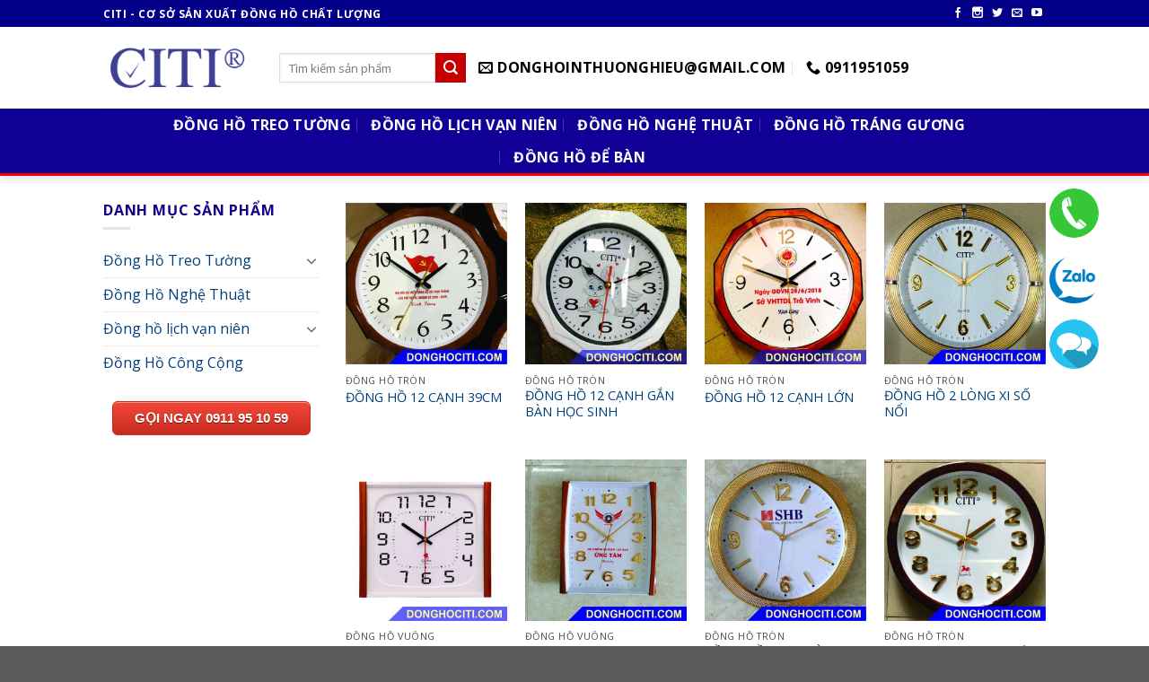

--- FILE ---
content_type: text/html; charset=UTF-8
request_url: https://donghociti.com/product-tag/dong-ho-treo-tuong-gia-re
body_size: 14853
content:
<!DOCTYPE html>
<!--[if IE 9 ]> <html lang="en-GB" prefix="og: http://ogp.me/ns#" class="ie9 loading-site no-js"> <![endif]-->
<!--[if IE 8 ]> <html lang="en-GB" prefix="og: http://ogp.me/ns#" class="ie8 loading-site no-js"> <![endif]-->
<!--[if (gte IE 9)|!(IE)]><!--><html lang="en-GB" prefix="og: http://ogp.me/ns#" class="loading-site no-js"> <!--<![endif]-->
<head>
	<!-- Google Tag Manager -->
<script>(function(w,d,s,l,i){w[l]=w[l]||[];w[l].push({'gtm.start':
new Date().getTime(),event:'gtm.js'});var f=d.getElementsByTagName(s)[0],
j=d.createElement(s),dl=l!='dataLayer'?'&l='+l:'';j.async=true;j.src=
'https://www.googletagmanager.com/gtm.js?id='+i+dl;f.parentNode.insertBefore(j,f);
})(window,document,'script','dataLayer','GTM-KTXV7MJ');</script>
<!-- End Google Tag Manager -->
	
	<meta charset="UTF-8" />
	<meta name="viewport" content="width=device-width, initial-scale=1.0, maximum-scale=1.0, user-scalable=no" />

	<link rel="profile" href="https://gmpg.org/xfn/11" />
	<link rel="pingback" href="https://donghociti.com/xmlrpc.php" />
	<link rel="shortcut icon" type="image/png" href="/wp-content/uploads/2019/08/favicon.ico"/>

	<script>(function(html){html.className = html.className.replace(/\bno-js\b/,'js')})(document.documentElement);</script>
<title>đồng hồ treo tường giá rẻ Archives &raquo; Đồng Hồ CITI</title>

<!-- This site is optimized with the Yoast SEO plugin v8.4 - https://yoast.com/wordpress/plugins/seo/ -->
<link rel="canonical" href="https://donghociti.com/product-tag/dong-ho-treo-tuong-gia-re" />
<link rel="next" href="https://donghociti.com/product-tag/dong-ho-treo-tuong-gia-re/page/2" />
<meta property="og:locale" content="en_GB" />
<meta property="og:type" content="object" />
<meta property="og:title" content="đồng hồ treo tường giá rẻ Archives &raquo; Đồng Hồ CITI" />
<meta property="og:url" content="https://donghociti.com/product-tag/dong-ho-treo-tuong-gia-re" />
<meta property="og:site_name" content="Đồng Hồ CITI" />
<meta name="twitter:card" content="summary_large_image" />
<meta name="twitter:title" content="đồng hồ treo tường giá rẻ Archives &raquo; Đồng Hồ CITI" />
<script type='application/ld+json'>{"@context":"https:\/\/schema.org","@type":"Organization","url":"https:\/\/donghociti.com\/","sameAs":["#"],"@id":"https:\/\/donghociti.com\/#organization","name":"\u0110\u1ed2NG H\u1ed2 TREO T\u01af\u1edcNG - \u0110\u1ed2NG H\u1ed2 CITI","logo":"https:\/\/donghociti.com\/wp-content\/uploads\/2019\/08\/dong-ho-treo-tuong-citi-kinh-thuy-da-quang.jpg"}</script>
<script type='application/ld+json'>{"@context":"https:\/\/schema.org","@type":"BreadcrumbList","itemListElement":[{"@type":"ListItem","position":1,"item":{"@id":"https:\/\/donghociti.com\/","name":"Home"}},{"@type":"ListItem","position":2,"item":{"@id":"https:\/\/donghociti.com\/product-tag\/dong-ho-treo-tuong-gia-re","name":"\u0111\u1ed3ng h\u1ed3 treo t\u01b0\u1eddng gi\u00e1 r\u1ebb"}}]}</script>
<!-- / Yoast SEO plugin. -->

<link rel='dns-prefetch' href='//s.w.org' />
<link rel="alternate" type="application/rss+xml" title="Đồng Hồ CITI &raquo; Feed" href="https://donghociti.com/feed" />
<link rel="alternate" type="application/rss+xml" title="Đồng Hồ CITI &raquo; Comments Feed" href="https://donghociti.com/comments/feed" />
<link rel="alternate" type="application/rss+xml" title="Đồng Hồ CITI &raquo; đồng hồ treo tường giá rẻ Tag Feed" href="https://donghociti.com/product-tag/dong-ho-treo-tuong-gia-re/feed" />
		<script type="text/javascript">
			window._wpemojiSettings = {"baseUrl":"https:\/\/s.w.org\/images\/core\/emoji\/11\/72x72\/","ext":".png","svgUrl":"https:\/\/s.w.org\/images\/core\/emoji\/11\/svg\/","svgExt":".svg","source":{"concatemoji":"https:\/\/donghociti.com\/wp-includes\/js\/wp-emoji-release.min.js?ver=4.9.26"}};
			!function(e,a,t){var n,r,o,i=a.createElement("canvas"),p=i.getContext&&i.getContext("2d");function s(e,t){var a=String.fromCharCode;p.clearRect(0,0,i.width,i.height),p.fillText(a.apply(this,e),0,0);e=i.toDataURL();return p.clearRect(0,0,i.width,i.height),p.fillText(a.apply(this,t),0,0),e===i.toDataURL()}function c(e){var t=a.createElement("script");t.src=e,t.defer=t.type="text/javascript",a.getElementsByTagName("head")[0].appendChild(t)}for(o=Array("flag","emoji"),t.supports={everything:!0,everythingExceptFlag:!0},r=0;r<o.length;r++)t.supports[o[r]]=function(e){if(!p||!p.fillText)return!1;switch(p.textBaseline="top",p.font="600 32px Arial",e){case"flag":return s([55356,56826,55356,56819],[55356,56826,8203,55356,56819])?!1:!s([55356,57332,56128,56423,56128,56418,56128,56421,56128,56430,56128,56423,56128,56447],[55356,57332,8203,56128,56423,8203,56128,56418,8203,56128,56421,8203,56128,56430,8203,56128,56423,8203,56128,56447]);case"emoji":return!s([55358,56760,9792,65039],[55358,56760,8203,9792,65039])}return!1}(o[r]),t.supports.everything=t.supports.everything&&t.supports[o[r]],"flag"!==o[r]&&(t.supports.everythingExceptFlag=t.supports.everythingExceptFlag&&t.supports[o[r]]);t.supports.everythingExceptFlag=t.supports.everythingExceptFlag&&!t.supports.flag,t.DOMReady=!1,t.readyCallback=function(){t.DOMReady=!0},t.supports.everything||(n=function(){t.readyCallback()},a.addEventListener?(a.addEventListener("DOMContentLoaded",n,!1),e.addEventListener("load",n,!1)):(e.attachEvent("onload",n),a.attachEvent("onreadystatechange",function(){"complete"===a.readyState&&t.readyCallback()})),(n=t.source||{}).concatemoji?c(n.concatemoji):n.wpemoji&&n.twemoji&&(c(n.twemoji),c(n.wpemoji)))}(window,document,window._wpemojiSettings);
		</script>
		<style type="text/css">
img.wp-smiley,
img.emoji {
	display: inline !important;
	border: none !important;
	box-shadow: none !important;
	height: 1em !important;
	width: 1em !important;
	margin: 0 .07em !important;
	vertical-align: -0.1em !important;
	background: none !important;
	padding: 0 !important;
}
</style>
<link rel='stylesheet' id='dashicons-css'  href='https://donghociti.com/wp-includes/css/dashicons.min.css?ver=4.9.26' type='text/css' media='all' />
<link rel='stylesheet' id='menu-icons-extra-css'  href='https://donghociti.com/wp-content/plugins/ot-flatsome-vertical-menu/libs/menu-icons/css/extra.min.css?ver=0.10.2' type='text/css' media='all' />
<link rel='stylesheet' id='ot-vertical-menu-css'  href='https://donghociti.com/wp-content/plugins/ot-flatsome-vertical-menu/assets/css/ot-vertical-menu.css?ver=1.1.0' type='text/css' media='all' />
<style id='woocommerce-inline-inline-css' type='text/css'>
.woocommerce form .form-row .required { visibility: visible; }
</style>
<link rel='stylesheet' id='flatsome-main-css'  href='https://donghociti.com/wp-content/themes/flatsome/assets/css/flatsome.css?ver=3.2.2' type='text/css' media='all' />
<link rel='stylesheet' id='flatsome-shop-css'  href='https://donghociti.com/wp-content/themes/flatsome/assets/css/flatsome-shop.css?ver=3.2.2' type='text/css' media='all' />
<link rel='stylesheet' id='flatsome-style-css'  href='https://donghociti.com/wp-content/themes/flatsome-child/style.css?ver=3.2.2' type='text/css' media='all' />
<script type='text/javascript' src='https://donghociti.com/wp-includes/js/jquery/jquery.js?ver=1.12.4'></script>
<script type='text/javascript' src='https://donghociti.com/wp-includes/js/jquery/jquery-migrate.min.js?ver=1.4.1'></script>
<link rel='https://api.w.org/' href='https://donghociti.com/wp-json/' />
<link rel="EditURI" type="application/rsd+xml" title="RSD" href="https://donghociti.com/xmlrpc.php?rsd" />
<link rel="wlwmanifest" type="application/wlwmanifest+xml" href="https://donghociti.com/wp-includes/wlwmanifest.xml" /> 
<meta name="generator" content="WordPress 4.9.26" />
<meta name="generator" content="WooCommerce 3.4.8" />
<style>.bg{opacity: 0; transition: opacity 1s; -webkit-transition: opacity 1s;} .bg-loaded{opacity: 1;}</style><!--[if IE]><link rel="stylesheet" type="text/css" href="https://donghociti.com/wp-content/themes/flatsome/assets/css/ie-fallback.css"><script src="//html5shim.googlecode.com/svn/trunk/html5.js"></script><script>var head = document.getElementsByTagName('head')[0],style = document.createElement('style');style.type = 'text/css';style.styleSheet.cssText = ':before,:after{content:none !important';head.appendChild(style);setTimeout(function(){head.removeChild(style);}, 0);</script><script src="https://donghociti.com/wp-content/themes/flatsome/assets/libs/ie-flexibility.js"></script><![endif]-->    <script type="text/javascript">
    WebFontConfig = {
      google: { families: [ "Open+Sans:regular,700","Open+Sans:regular,regular","Open+Sans:regular,700","Dancing+Script", ] }
    };
    (function() {
      var wf = document.createElement('script');
      wf.src = 'https://ajax.googleapis.com/ajax/libs/webfont/1/webfont.js';
      wf.type = 'text/javascript';
      wf.async = 'true';
      var s = document.getElementsByTagName('script')[0];
      s.parentNode.insertBefore(wf, s);
    })(); </script>
  	<noscript><style>.woocommerce-product-gallery{ opacity: 1 !important; }</style></noscript>
	<style id="custom-css" type="text/css">:root {--primary-color: #020089;}/* Site Width */.header-main{height: 91px}#logo img{max-height: 91px}#logo{width:166px;}.header-bottom{min-height: 43px}.header-top{min-height: 30px}.has-transparent + .page-title:first-of-type,.has-transparent + #main > .page-title,.has-transparent + #main > div > .page-title,.has-transparent + #main .page-header-wrapper:first-of-type .page-title{padding-top: 171px;}.header.show-on-scroll,.stuck .header-main{height:70px!important}.stuck #logo img{max-height: 70px!important}.header-bg-color, .header-wrapper {background-color: rgba(255,255,255,0.9)}.header-bottom {background-color: #110096}.stuck .header-main .nav > li > a{line-height: 50px }.header-bottom-nav > li > a{line-height: 16px }@media (max-width: 549px) {.header-main{height: 70px}#logo img{max-height: 70px}}/* Color */.accordion-title.active, .has-icon-bg .icon .icon-inner,.logo a, .primary.is-underline, .primary.is-link, .badge-outline .badge-inner, .nav-outline > li.active> a,.nav-outline >li.active > a, .cart-icon strong,[data-color='primary'], .is-outline.primary{color: #020089;}/* Color !important */[data-text-color="primary"]{color: #020089!important;}/* Background */.scroll-to-bullets a,.featured-title, .label-new.menu-item > a:after, .nav-pagination > li > .current,.nav-pagination > li > span:hover,.nav-pagination > li > a:hover,.has-hover:hover .badge-outline .badge-inner,button[type="submit"], .button.wc-forward:not(.checkout):not(.checkout-button), .button.submit-button, .button.primary:not(.is-outline),.featured-table .title,.is-outline:hover, .has-icon:hover .icon-label,.nav-dropdown-bold .nav-column li > a:hover, .nav-dropdown.nav-dropdown-bold > li > a:hover, .nav-dropdown-bold.dark .nav-column li > a:hover, .nav-dropdown.nav-dropdown-bold.dark > li > a:hover, .is-outline:hover, .tagcloud a:hover,.grid-tools a, input[type='submit']:not(.is-form), .box-badge:hover .box-text, input.button.alt,.nav-box > li > a:hover,.nav-box > li.active > a,.nav-pills > li.active > a ,.current-dropdown .cart-icon strong, .cart-icon:hover strong, .nav-line-bottom > li > a:before, .nav-line-grow > li > a:before, .nav-line > li > a:before,.banner, .header-top, .slider-nav-circle .flickity-prev-next-button:hover svg, .slider-nav-circle .flickity-prev-next-button:hover .arrow, .primary.is-outline:hover, .button.primary:not(.is-outline), input[type='submit'].primary, input[type='submit'].primary, input[type='reset'].button, input[type='button'].primary, .badge-inner{background-color: #020089;}/* Border */.nav-vertical.nav-tabs > li.active > a,.scroll-to-bullets a.active,.nav-pagination > li > .current,.nav-pagination > li > span:hover,.nav-pagination > li > a:hover,.has-hover:hover .badge-outline .badge-inner,.accordion-title.active,.featured-table,.is-outline:hover, .tagcloud a:hover,blockquote, .has-border, .cart-icon strong:after,.cart-icon strong,.blockUI:before, .processing:before,.loading-spin, .slider-nav-circle .flickity-prev-next-button:hover svg, .slider-nav-circle .flickity-prev-next-button:hover .arrow, .primary.is-outline:hover{border-color: #020089}.nav-tabs > li.active > a{border-top-color: #020089}/* Fill */.slider .flickity-prev-next-button:hover svg,.slider .flickity-prev-next-button:hover .arrow{fill: #020089;}/* Background Color */[data-icon-label]:after, .secondary.is-underline:hover,.secondary.is-outline:hover,.icon-label,.button.secondary:not(.is-outline),.button.alt:not(.is-outline), .badge-inner.on-sale, .button.checkout, .single_add_to_cart_button{ background-color:#C40000; }/* Color */.secondary.is-underline,.secondary.is-link, .secondary.is-outline,.stars a.active, .star-rating:before, .woocommerce-page .star-rating:before,.star-rating span:before, .color-secondary{color: #C40000}/* Color !important */[data-text-color="secondary"]{color: #C40000!important;}/* Border */.secondary.is-outline:hover{border-color:#C40000}.success.is-underline:hover,.success.is-outline:hover,.success{background-color: #59D600}.success-color, .success.is-link, .success.is-outline{color: #59D600;}.success-border{border-color: #59D600!important;}body{font-size: %;}@media screen and (max-width: 549px){body{font-size: %;}}body{font-family:"Open Sans", sans-serif}body{font-weight: 0}body{color: #000000}.nav > li > a {font-family:"Open Sans", sans-serif;}.nav > li > a {font-weight: 700;}h1,h2,h3,h4,h5,h6,.heading-font, .off-canvas-center .nav-sidebar.nav-vertical > li > a{font-family: "Open Sans", sans-serif;}h1,h2,h3,h4,h5,h6,.heading-font,.banner h1,.banner h2{font-weight: 700;}h1,h2,h3,h4,h5,h6,.heading-font{color: #0F0087;}.alt-font{font-family: "Dancing Script", sans-serif;}.header:not(.transparent) .header-bottom-nav.nav > li > a{color: #FFFFFF;}.header:not(.transparent) .header-bottom-nav.nav > li > a:hover,.header:not(.transparent) .header-bottom-nav.nav > li.active > a,.header:not(.transparent) .header-bottom-nav.nav > li.current > a,.header:not(.transparent) .header-bottom-nav.nav > li > a.active,.header:not(.transparent) .header-bottom-nav.nav > li > a.current{color: #DD3333;}.header-bottom-nav.nav-line-bottom > li > a:before,.header-bottom-nav.nav-line-grow > li > a:before,.header-bottom-nav.nav-line > li > a:before,.header-bottom-nav.nav-box > li > a:hover,.header-bottom-nav.nav-box > li.active > a,.header-bottom-nav.nav-pills > li > a:hover,.header-bottom-nav.nav-pills > li.active > a{color:#FFF!important;background-color: #DD3333;}a{color: #003F7A;}a:hover{color: #C42D2D;}.tagcloud a:hover{border-color: #C42D2D;background-color: #C42D2D;}@media screen and (min-width: 550px){.products .box-vertical .box-image{min-width: px!important;width: px!important;}}.cl-header h2 {color: #fff;font-size: 20px;font-weight: bold;margin-top: 0;padding: 15px 0;text-align: center;position: relative;font-family: 'Open Sans', sans-serif;background-color: #ea0d14;box-shadow: 1px 3px 5px 0 rgba(0, 0, 0, 0.42);width: 100%;margin: -2px 0 0 -8px;}.rw-dong-ho {width: 100%;margin-bottom: 10px;position: relative;border-top: 2px solid #ea0d14;padding: 0;}#mega-menu-wrap {background-color: #ea0d14 !important;}#mega-menu-title, #mega_menu > li > a {text-transform: uppercase;font-weight: bold;}.nav>li>a {color: #000;font-size: 1em;}.nav>li>a:hover, .nav>li.active>a, .nav>li.current>a, .nav>li>a.active, .nav>li>a.current, .nav-dropdown li.active>a, .nav-column li.active>a, .nav-dropdown>li>a:hover, .nav-column li>a:hover{color: #ea0d14;}.myButton {-moz-box-shadow: inset 0 1px 0 0 #f5978e;-webkit-box-shadow: inset 0 1px 0 0 #f5978e;box-shadow: inset 0 1px 0 0 #f5978e;background: -webkit-gradient(linear,left top,left bottom,color-stop(0.05,#f24537),color-stop(1,#c62d1f));background: -moz-linear-gradient(top,#f24537 5%,#c62d1f 100%);background: -webkit-linear-gradient(top,#f24537 5%,#c62d1f 100%);background: -o-linear-gradient(top,#f24537 5%,#c62d1f 100%);background: -ms-linear-gradient(top,#f24537 5%,#c62d1f 100%);background: linear-gradient(to bottom,#f24537 5%,#c62d1f 100%);filter: progid:DXImageTransform.Microsoft.gradient(startColorstr='#f24537',endColorstr='#c62d1f',GradientType=0);background-color: #f24537;-moz-border-radius: 6px;-webkit-border-radius: 6px;border-radius: 6px;border: 1px solid #d02718;display: inline-block;cursor: pointer;color: #fff;font-family: Arial;font-size: 15px;font-weight: 700;padding: 6px 24px;text-decoration: none;text-shadow: 0 1px 0 #810e05;}.float-contact {position: fixed;bottom: 40%;right: 2%;z-index: 99999}.chat-zalo {border-radius: 99px;width: 85px;height: 70px;display: block;margin-bottom: 0;background: none !important}.chat-face {border-radius: 99px;width: 85px;height: 70px;display: block;margin-bottom: 6px;background: none !important}.float-contact .hotline {border-radius: 99px;width: 85px;height: 70px;display: block;margin-bottom: 6px;background: none !important}.chat-zalo img,.chat-face img,.hotline img,.chat-googlemap img {border-radius: 99px;background-color: #fff;width: 55px}@media (max-width:549px) {.float-contact {display: none}}#gap-154056656 {padding-top: 5px}@media (min-width:550px) {#gap-154056656 {padding-top: 30px}}#section_638628544 {padding-top: 0;padding-bottom: 0;padding-left: 0;padding-right: 0;}.info-section {z-index: 9999;position: fixed;bottom: 0;background-color: #fff;}@media (min-width:550px) {#section_638628544 {padding-top: 30px;padding-bottom: 30px}}.label-new.menu-item > a:after{content:"New";}.label-hot.menu-item > a:after{content:"Hot";}.label-sale.menu-item > a:after{content:"Sale";}.label-popular.menu-item > a:after{content:"Popular";}</style>		<style type="text/css" id="wp-custom-css">
			#mega-menu-wrap {
	background: red;
}
.header-bottom {
    border-bottom: 3px red solid;
}
.khuyen-mai {
    border: 1px solid #bfbfbf;
    padding: 8px;
    font-size: 14px;
    border-radius: 8px;
    margin-bottom: 15px;
    line-height: 18px;
}
.chat_zalo {
    position: fixed;
    z-index: 55;
    right: 20px;
    bottom: 66px;
    width: 140px;
    box-shadow: 0 0 2px 0px #333;
    border-radius: 5px;
    padding: 5px;
    background-color: #328ff7;
}
.chat_zalo a {
    display: flex;
    justify-content: center;
    align-items: center;
}
.chat_zalo img {
    width: 34px;
    float: left;
}
.chat_zalo span {
    display: inline-block;
    float: left;
    line-height: 16px;
    font-size: 16px;
    padding: 1px 10px;
    color: #fff;
    font-weight: 400;
}		</style>
	
	<!-- Global site tag (gtag.js) - Google Analytics -->
<script async src="https://www.googletagmanager.com/gtag/js?id=UA-78814553-1"></script>
<script>
  window.dataLayer = window.dataLayer || [];
  function gtag(){dataLayer.push(arguments);}
  gtag('js', new Date());

  gtag('config', 'UA-78814553-1');
</script>

	
<!-- Facebook Pixel Code -->
<script>
  !function(f,b,e,v,n,t,s)
  {if(f.fbq)return;n=f.fbq=function(){n.callMethod?
  n.callMethod.apply(n,arguments):n.queue.push(arguments)};
  if(!f._fbq)f._fbq=n;n.push=n;n.loaded=!0;n.version='2.0';
  n.queue=[];t=b.createElement(e);t.async=!0;
  t.src=v;s=b.getElementsByTagName(e)[0];
  s.parentNode.insertBefore(t,s)}(window, document,'script',
  'https://connect.facebook.net/en_US/fbevents.js');
  fbq('init', '327770787566489');
  fbq('track', 'PageView');
</script>
<noscript><img height="1" width="1" style="display:none"
  src="https://www.facebook.com/tr?id=327770787566489&ev=PageView&noscript=1"
/></noscript>
<!-- End Facebook Pixel Code -->
	
<script async src="https://pagead2.googlesyndication.com/pagead/js/adsbygoogle.js?client=ca-pub-9593899850007923"
     crossorigin="anonymous"></script>
	
</head>

<body class="archive tax-product_tag term-dong-ho-treo-tuong-gia-re term-26 woocommerce woocommerce-page woocommerce-no-js header-shadow lightbox nav-dropdown-has-arrow">

	<!-- Google Tag Manager (noscript) -->
<noscript><iframe src="https://www.googletagmanager.com/ns.html?id=GTM-KTXV7MJ"
height="0" width="0" style="display:none;visibility:hidden"></iframe></noscript>
<!-- End Google Tag Manager (noscript) -->
	
<a class="skip-link screen-reader-text" href="#main">Skip to content</a>

<div id="wrapper">


<header id="header" class="header has-sticky sticky-jump">
   <div class="header-wrapper">
	<div id="top-bar" class="header-top nav-dark hide-for-medium">
    <div class="flex-row container">
      <div class="flex-col hide-for-medium flex-left">
          <ul class="nav nav-left medium-nav-center nav-small  nav-divided">
              <li class="html custom html_topbar_left"><strong class="uppercase">CITI - CƠ SỞ SẢN XUẤT ĐỒNG HỒ CHẤT LƯỢNG</strong></li>          </ul>
      </div><!-- flex-col left -->

      <div class="flex-col hide-for-medium flex-center">
          <ul class="nav nav-center nav-small  nav-divided">
                        </ul>
      </div><!-- center -->

      <div class="flex-col hide-for-medium flex-right">
         <ul class="nav top-bar-nav nav-right nav-small  nav-divided">
              <li class="html header-social-icons ml-0">
	    <div class="social-icons follow-icons " >
    	    	    	<a href="#" target="_blank" data-label="Facebook"  rel="nofollow" class="icon plain facebook tooltip" title="Follow on Facebook"><i class="icon-facebook" ></i>    	</a>
						    <a href="#" target="_blank" rel="nofollow" data-label="Instagram" class="icon plain  instagram tooltip" title="Follow on Instagram"><i class="icon-instagram" ></i>		   </a>
							       <a href="#" target="_blank"  data-label="Twitter"  rel="nofollow" class="icon plain  twitter tooltip" title="Follow on Twitter"><i class="icon-twitter" ></i>	       </a>
						     <a href="mailto:donghointhuonghieu@gmail.com" target="_blank"  data-label="E-mail"  rel="nofollow" class="icon plain  email tooltip" title="Send us an email"><i class="icon-envelop" ></i>			</a>
														       <a href="#" target="_blank" rel="nofollow" data-label="YouTube" class="icon plain  youtube tooltip" title="Follow on YouTube"><i class="icon-youtube" ></i>		       </a>
								     </div>

	</li>          </ul>
      </div><!-- .flex-col right -->

      
    </div><!-- .flex-row -->
</div><!-- #header-top -->
<div id="masthead" class="header-main hide-for-sticky">
      <div class="header-inner flex-row container logo-left medium-logo-center" role="navigation">

          <!-- Logo -->
          <div id="logo" class="flex-col logo">
            <!-- Header logo -->
<a href="https://donghociti.com/" title="Đồng Hồ CITI - Your time is limited" rel="home">
    <img width="166" height="91" src="https://donghociti.com/wp-content/uploads/2019/08/LOGO-CITI.png" class="header_logo header-logo" alt="Đồng Hồ CITI"/><img  width="166" height="91" src="https://donghociti.com/wp-content/uploads/2019/08/LOGO-CITI.png" class="header-logo-dark" alt="Đồng Hồ CITI"/></a>
          </div>

          <!-- Mobile Left Elements -->
          <div class="flex-col show-for-medium flex-left">
            <ul class="mobile-nav nav nav-left ">
                          </ul>
          </div>

          <!-- Left Elements -->
          <div class="flex-col hide-for-medium flex-left
            flex-grow">
            <ul class="header-nav header-nav-main nav nav-left  nav-uppercase" >
              <li class="header-search-form search-form html relative has-icon">
	<div class="header-search-form-wrapper">
		<div class="searchform-wrapper ux-search-box relative form- is-normal"><form method="get" class="searchform" action="https://donghociti.com/" role="search">
		<div class="flex-row relative">
									<div class="flex-col flex-grow">
			  <input type="search" class="search-field mb-0" name="s" value="" placeholder="Tìm kiếm sản phẩm" />
		    <input type="hidden" name="post_type" value="product" />
        			</div><!-- .flex-col -->
			<div class="flex-col">
				<button type="submit" class="ux-search-submit submit-button secondary button icon mb-0">
					<i class="icon-search" ></i>				</button>
			</div><!-- .flex-col -->
		</div><!-- .flex-row -->
	 <div class="live-search-results text-left z-top"></div>
</form>
</div>	</div>
</li><li class="header-contact-wrapper">
		<ul id="header-contact" class="nav nav-divided nav-uppercase header-contact">
		
						<li class="">
			  <a href="mailto:donghointhuonghieu@gmail.com" class="tooltip" title="donghointhuonghieu@gmail.com">
				  <i class="icon-envelop" style="font-size:16px;"></i>			       <span>
			       	donghointhuonghieu@gmail.com			       </span>
			  </a>
			</li class="icon">
					
			
						<li class="">
			  <a href="tel:0911951059" class="tooltip" title="0911951059">
			     <i class="icon-phone" style="font-size:16px;"></i>			      <span>0911951059</span>
			  </a>
			</li>
				</ul>
</li>            </ul>
          </div>

          <!-- Right Elements -->
          <div class="flex-col hide-for-medium flex-right">
            <ul class="header-nav header-nav-main nav nav-right  nav-uppercase">
                          </ul>
          </div>

          <!-- Mobile Right Elements -->
          <div class="flex-col show-for-medium flex-right">
            <ul class="mobile-nav nav nav-right ">
              <li class="nav-icon has-icon">
  		<a href="#" data-open="#main-menu" data-pos="left" data-bg="main-menu-overlay" data-color="" class="is-small" aria-controls="main-menu" aria-expanded="false">
		
		  <i class="icon-menu" ></i>
		  		</a>
	</li>            </ul>
          </div>

      </div><!-- .header-inner -->
     
            <!-- Header divider -->
      <div class="container"><div class="top-divider full-width"></div></div>
      </div><!-- .header-main --><div id="wide-nav" class="header-bottom wide-nav hide-for-sticky nav-dark flex-has-center hide-for-medium">
    <div class="flex-row container">

            
                        <div class="flex-col hide-for-medium flex-center">
                <ul class="nav header-nav header-bottom-nav nav-center  nav-divided nav-uppercase">
                    <li id="menu-item-277" class="menu-item menu-item-type-taxonomy menu-item-object-product_cat  menu-item-277"><a href="https://donghociti.com/dong-ho/dong-ho-treo-tuong" class="nav-top-link">Đồng Hồ Treo Tường</a></li>
<li id="menu-item-278" class="menu-item menu-item-type-taxonomy menu-item-object-product_cat  menu-item-278"><a href="https://donghociti.com/dong-ho/dong-ho-lich-van-nien" class="nav-top-link">Đồng Hồ Lịch Vạn Niên</a></li>
<li id="menu-item-543" class="menu-item menu-item-type-taxonomy menu-item-object-product_cat  menu-item-543"><a href="https://donghociti.com/dong-ho/dong-ho-treo-tuong-nghe-thuat" class="nav-top-link">Đồng Hồ Nghệ Thuật</a></li>
<li id="menu-item-805" class="menu-item menu-item-type-post_type menu-item-object-post  menu-item-805"><a href="https://donghociti.com/dong-ho-trang-guong-treo-tuong.html" class="nav-top-link">Đồng Hồ Tráng Gương</a></li>
<li id="menu-item-814" class="menu-item menu-item-type-custom menu-item-object-custom  menu-item-814"><a href="/tag/dong-ho-de-ban" class="nav-top-link">Đồng Hồ Để Bàn</a></li>
                </ul>
            </div><!-- flex-col -->
            
            
                        
    </div><!-- .flex-row -->
</div><!-- .header-bottom -->

<div class="header-bg-container fill"><div class="header-bg-image fill"></div><div class="header-bg-color fill"></div></div><!-- .header-bg-container -->   </div><!-- header-wrapper-->
</header>


<main id="main" class=""><div class="row category-page-row">

		<div class="col large-3 hide-for-medium ">
			<div id="shop-sidebar" class="sidebar-inner col-inner">
				<aside id="woocommerce_product_categories-2" class="widget woocommerce widget_product_categories"><h3 class="widget-title shop-sidebar">DANH MỤC SẢN PHẨM</h3><div class="is-divider small"></div><ul class="product-categories"><li class="cat-item cat-item-34 cat-parent"><a href="https://donghociti.com/dong-ho/dong-ho-treo-tuong">Đồng Hồ Treo Tường</a><ul class='children'>
<li class="cat-item cat-item-16"><a href="https://donghociti.com/dong-ho/dong-ho-treo-tuong/dong-ho-tron">Đồng Hồ Tròn</a></li>
<li class="cat-item cat-item-17"><a href="https://donghociti.com/dong-ho/dong-ho-treo-tuong/dong-ho-vuong">Đồng hồ vuông</a></li>
<li class="cat-item cat-item-19"><a href="https://donghociti.com/dong-ho/dong-ho-treo-tuong/dong-ho-qua-lac">Đồng hồ quả lắc</a></li>
<li class="cat-item cat-item-21"><a href="https://donghociti.com/dong-ho/dong-ho-treo-tuong/dong-ho-treo-tuong-go">Đồng hồ treo tường gỗ</a></li>
</ul>
</li>
<li class="cat-item cat-item-38"><a href="https://donghociti.com/dong-ho/dong-ho-treo-tuong-nghe-thuat">Đồng Hồ Nghệ Thuật</a></li>
<li class="cat-item cat-item-20 cat-parent"><a href="https://donghociti.com/dong-ho/dong-ho-lich-van-nien">Đồng hồ lịch vạn niên</a><ul class='children'>
<li class="cat-item cat-item-48"><a href="https://donghociti.com/dong-ho/dong-ho-lich-van-nien/lich-van-nien-kt-40x30cm">Lịch Vạn Niên KT 40x30cm</a></li>
<li class="cat-item cat-item-47"><a href="https://donghociti.com/dong-ho/dong-ho-lich-van-nien/lich-van-nien-kt-55x35cm">Lịch Vạn Niên KT 55x35cm</a></li>
<li class="cat-item cat-item-46"><a href="https://donghociti.com/dong-ho/dong-ho-lich-van-nien/lich-van-nien-kt-68x45cm">Lịch Vạn Niên KT 68x45cm</a></li>
<li class="cat-item cat-item-45"><a href="https://donghociti.com/dong-ho/dong-ho-lich-van-nien/lich-van-nien-kt-86x45cm">Lịch Vạn Niên KT 86x45cm</a></li>
<li class="cat-item cat-item-44"><a href="https://donghociti.com/dong-ho/dong-ho-lich-van-nien/lich-van-nien-kt-98x58cm">Lịch Vạn Niên KT 98x58cm</a></li>
</ul>
</li>
<li class="cat-item cat-item-35"><a href="https://donghociti.com/dong-ho/dong-ho-cong-cong">Đồng Hồ Công Cộng</a></li>
</ul></aside><aside id="custom_html-2" class="widget_text widget widget_custom_html"><div class="textwidget custom-html-widget"><p style="text-align: center;"><a class="myButton" title="GỌI NGAY 0911 95 10 59" href="tel:0911951059">GỌI NGAY 0911 95 10 59</a></p></div></aside>			</div><!-- .sidebar-inner -->
		</div><!-- #shop-sidebar -->

		<div class="col large-9">
		<div class="shop-container">
		
		
			
			<div class="products row row-small large-columns-4 medium-columns-3 small-columns-2">
				
				
					
<div class="product-small col has-hover post-725 product type-product status-publish has-post-thumbnail product_cat-dong-ho-tron product_tag-dong-ho-treo-tuong product_tag-dong-ho-treo-tuong-gia-re product_tag-dong-ho-treo-tuong-kinh-thuy product_tag-dong-ho-treo-tuong-quang-cao product_tag-dong-ho-treo-tuong-xi-ma product_tag-dong-ho-tron first instock featured shipping-taxable product-type-simple">
	<div class="col-inner">	
	
<div class="badge-container absolute left top z-1">
</div>	<div class="product-small box ">
		<div class="box-image">
			<div class="image-fade_in_back">
				<a href="https://donghociti.com/shop/dong-ho-12-canh-39cm">
					<img width="300" height="300" src="https://donghociti.com/wp-content/uploads/2020/07/dong-ho-12-canh-38cm-300x300.jpg" class="attachment-woocommerce_thumbnail size-woocommerce_thumbnail wp-post-image" alt="" srcset="https://donghociti.com/wp-content/uploads/2020/07/dong-ho-12-canh-38cm-300x300.jpg 300w, https://donghociti.com/wp-content/uploads/2020/07/dong-ho-12-canh-38cm-150x150.jpg 150w, https://donghociti.com/wp-content/uploads/2020/07/dong-ho-12-canh-38cm-768x768.jpg 768w, https://donghociti.com/wp-content/uploads/2020/07/dong-ho-12-canh-38cm-600x600.jpg 600w, https://donghociti.com/wp-content/uploads/2020/07/dong-ho-12-canh-38cm-100x100.jpg 100w, https://donghociti.com/wp-content/uploads/2020/07/dong-ho-12-canh-38cm.jpg 962w" sizes="(max-width: 300px) 100vw, 300px" />				</a>
			</div>
			<div class="image-tools is-small top right show-on-hover">
							</div>
			<div class="image-tools is-small hide-for-small bottom left show-on-hover">
							</div>
			<div class="image-tools grid-tools text-center hide-for-small bottom hover-slide-in show-on-hover">
				  <a class="quick-view" data-prod="725" href="#quick-view">Quick View</a>			</div>
					</div><!-- box-image -->

		<div class="box-text box-text-products">
			<div class="title-wrapper">  <p class="category uppercase is-smaller no-text-overflow product-cat op-7">
        Đồng Hồ Tròn   </p> <p class="name product-title"><a href="https://donghociti.com/shop/dong-ho-12-canh-39cm">ĐỒNG HỒ 12  CẠNH 39CM</a></p></div><div class="price-wrapper">
</div>		</div><!-- box-text -->
	</div><!-- box -->
		</div><!-- .col-inner -->
</div><!-- col -->
				
					
<div class="product-small col has-hover post-90 product type-product status-publish has-post-thumbnail product_cat-dong-ho-tron product_tag-dong-ho-treo-tuong product_tag-dong-ho-treo-tuong-gia-re product_tag-dong-ho-treo-tuong-quang-cao product_tag-dong-ho-tron  instock featured shipping-taxable product-type-simple">
	<div class="col-inner">	
	
<div class="badge-container absolute left top z-1">
</div>	<div class="product-small box ">
		<div class="box-image">
			<div class="image-fade_in_back">
				<a href="https://donghociti.com/shop/dong-ho-12-canh-gan-ban-hoc-sinh-copy">
					<img width="300" height="300" src="https://donghociti.com/wp-content/uploads/2018/10/dong-ho-treo-tuong-tron-21-300x300.jpg" class="attachment-woocommerce_thumbnail size-woocommerce_thumbnail wp-post-image" alt="" srcset="https://donghociti.com/wp-content/uploads/2018/10/dong-ho-treo-tuong-tron-21-300x300.jpg 300w, https://donghociti.com/wp-content/uploads/2018/10/dong-ho-treo-tuong-tron-21-150x150.jpg 150w, https://donghociti.com/wp-content/uploads/2018/10/dong-ho-treo-tuong-tron-21-768x768.jpg 768w, https://donghociti.com/wp-content/uploads/2018/10/dong-ho-treo-tuong-tron-21-600x600.jpg 600w, https://donghociti.com/wp-content/uploads/2018/10/dong-ho-treo-tuong-tron-21-100x100.jpg 100w, https://donghociti.com/wp-content/uploads/2018/10/dong-ho-treo-tuong-tron-21.jpg 960w" sizes="(max-width: 300px) 100vw, 300px" /><img width="300" height="300" src="https://donghociti.com/wp-content/uploads/2018/10/dong-ho-gan-ban-hoc-300x300.jpg" class="show-on-hover absolute fill hide-for-small back-image" alt="" srcset="https://donghociti.com/wp-content/uploads/2018/10/dong-ho-gan-ban-hoc-300x300.jpg 300w, https://donghociti.com/wp-content/uploads/2018/10/dong-ho-gan-ban-hoc-150x150.jpg 150w, https://donghociti.com/wp-content/uploads/2018/10/dong-ho-gan-ban-hoc-768x768.jpg 768w, https://donghociti.com/wp-content/uploads/2018/10/dong-ho-gan-ban-hoc-600x600.jpg 600w, https://donghociti.com/wp-content/uploads/2018/10/dong-ho-gan-ban-hoc-100x100.jpg 100w, https://donghociti.com/wp-content/uploads/2018/10/dong-ho-gan-ban-hoc.jpg 960w" sizes="(max-width: 300px) 100vw, 300px" />				</a>
			</div>
			<div class="image-tools is-small top right show-on-hover">
							</div>
			<div class="image-tools is-small hide-for-small bottom left show-on-hover">
							</div>
			<div class="image-tools grid-tools text-center hide-for-small bottom hover-slide-in show-on-hover">
				  <a class="quick-view" data-prod="90" href="#quick-view">Quick View</a>			</div>
					</div><!-- box-image -->

		<div class="box-text box-text-products">
			<div class="title-wrapper">  <p class="category uppercase is-smaller no-text-overflow product-cat op-7">
        Đồng Hồ Tròn   </p> <p class="name product-title"><a href="https://donghociti.com/shop/dong-ho-12-canh-gan-ban-hoc-sinh-copy">ĐỒNG HỒ 12 CẠNH GẮN BÀN HỌC SINH</a></p></div><div class="price-wrapper">
</div>		</div><!-- box-text -->
	</div><!-- box -->
		</div><!-- .col-inner -->
</div><!-- col -->
				
					
<div class="product-small col has-hover post-92 product type-product status-publish has-post-thumbnail product_cat-dong-ho-tron product_tag-dong-ho-treo-tuong product_tag-dong-ho-treo-tuong-gia-re product_tag-dong-ho-treo-tuong-quang-cao product_tag-dong-ho-tron  instock featured shipping-taxable product-type-simple">
	<div class="col-inner">	
	
<div class="badge-container absolute left top z-1">
</div>	<div class="product-small box ">
		<div class="box-image">
			<div class="image-fade_in_back">
				<a href="https://donghociti.com/shop/dong-ho-treo-tuong-12-canh">
					<img width="300" height="300" src="https://donghociti.com/wp-content/uploads/2018/10/dong-ho-treo-tuong-tron-17-300x300.jpg" class="attachment-woocommerce_thumbnail size-woocommerce_thumbnail wp-post-image" alt="" srcset="https://donghociti.com/wp-content/uploads/2018/10/dong-ho-treo-tuong-tron-17-300x300.jpg 300w, https://donghociti.com/wp-content/uploads/2018/10/dong-ho-treo-tuong-tron-17-150x150.jpg 150w, https://donghociti.com/wp-content/uploads/2018/10/dong-ho-treo-tuong-tron-17-768x768.jpg 768w, https://donghociti.com/wp-content/uploads/2018/10/dong-ho-treo-tuong-tron-17-600x600.jpg 600w, https://donghociti.com/wp-content/uploads/2018/10/dong-ho-treo-tuong-tron-17-100x100.jpg 100w, https://donghociti.com/wp-content/uploads/2018/10/dong-ho-treo-tuong-tron-17.jpg 960w" sizes="(max-width: 300px) 100vw, 300px" />				</a>
			</div>
			<div class="image-tools is-small top right show-on-hover">
							</div>
			<div class="image-tools is-small hide-for-small bottom left show-on-hover">
							</div>
			<div class="image-tools grid-tools text-center hide-for-small bottom hover-slide-in show-on-hover">
				  <a class="quick-view" data-prod="92" href="#quick-view">Quick View</a>			</div>
					</div><!-- box-image -->

		<div class="box-text box-text-products">
			<div class="title-wrapper">  <p class="category uppercase is-smaller no-text-overflow product-cat op-7">
        Đồng Hồ Tròn   </p> <p class="name product-title"><a href="https://donghociti.com/shop/dong-ho-treo-tuong-12-canh">ĐỒNG HỒ 12 CẠNH LỚN</a></p></div><div class="price-wrapper">
</div>		</div><!-- box-text -->
	</div><!-- box -->
		</div><!-- .col-inner -->
</div><!-- col -->
				
					
<div class="product-small col has-hover post-707 product type-product status-publish has-post-thumbnail product_cat-dong-ho-tron product_tag-dong-ho-treo-tuong product_tag-dong-ho-treo-tuong-gia-re product_tag-dong-ho-treo-tuong-quang-cao product_tag-dong-ho-treo-tuong-xi-ma product_tag-dong-ho-tron last instock featured shipping-taxable product-type-simple">
	<div class="col-inner">	
	
<div class="badge-container absolute left top z-1">
</div>	<div class="product-small box ">
		<div class="box-image">
			<div class="image-fade_in_back">
				<a href="https://donghociti.com/shop/dong-ho-tron-2-long-xi-so-noi">
					<img width="300" height="300" src="https://donghociti.com/wp-content/uploads/2020/07/dong-ho-treo-tuong-tron-cao-cap-so-noi-300x300.jpg" class="attachment-woocommerce_thumbnail size-woocommerce_thumbnail wp-post-image" alt="" srcset="https://donghociti.com/wp-content/uploads/2020/07/dong-ho-treo-tuong-tron-cao-cap-so-noi-300x300.jpg 300w, https://donghociti.com/wp-content/uploads/2020/07/dong-ho-treo-tuong-tron-cao-cap-so-noi-150x150.jpg 150w, https://donghociti.com/wp-content/uploads/2020/07/dong-ho-treo-tuong-tron-cao-cap-so-noi-768x768.jpg 768w, https://donghociti.com/wp-content/uploads/2020/07/dong-ho-treo-tuong-tron-cao-cap-so-noi-600x600.jpg 600w, https://donghociti.com/wp-content/uploads/2020/07/dong-ho-treo-tuong-tron-cao-cap-so-noi-100x100.jpg 100w, https://donghociti.com/wp-content/uploads/2020/07/dong-ho-treo-tuong-tron-cao-cap-so-noi.jpg 962w" sizes="(max-width: 300px) 100vw, 300px" />				</a>
			</div>
			<div class="image-tools is-small top right show-on-hover">
							</div>
			<div class="image-tools is-small hide-for-small bottom left show-on-hover">
							</div>
			<div class="image-tools grid-tools text-center hide-for-small bottom hover-slide-in show-on-hover">
				  <a class="quick-view" data-prod="707" href="#quick-view">Quick View</a>			</div>
					</div><!-- box-image -->

		<div class="box-text box-text-products">
			<div class="title-wrapper">  <p class="category uppercase is-smaller no-text-overflow product-cat op-7">
        Đồng Hồ Tròn   </p> <p class="name product-title"><a href="https://donghociti.com/shop/dong-ho-tron-2-long-xi-so-noi">ĐỒNG HỒ 2 LÒNG XI SỐ NỔI</a></p></div><div class="price-wrapper">
</div>		</div><!-- box-text -->
	</div><!-- box -->
		</div><!-- .col-inner -->
</div><!-- col -->
				
					
<div class="product-small col has-hover post-257 product type-product status-publish has-post-thumbnail product_cat-dong-ho-vuong product_tag-dong-ho-treo-tuong product_tag-dong-ho-treo-tuong-gia-re product_tag-dong-ho-treo-tuong-quang-cao product_tag-dong-ho-vuong first instock featured shipping-taxable product-type-simple">
	<div class="col-inner">	
	
<div class="badge-container absolute left top z-1">
</div>	<div class="product-small box ">
		<div class="box-image">
			<div class="image-fade_in_back">
				<a href="https://donghociti.com/shop/dong-ho-vuong-2-thanh-son">
					<img width="300" height="300" src="https://donghociti.com/wp-content/uploads/2018/12/ST93-600x600-300x300.jpg" class="attachment-woocommerce_thumbnail size-woocommerce_thumbnail wp-post-image" alt="" srcset="https://donghociti.com/wp-content/uploads/2018/12/ST93-600x600-300x300.jpg 300w, https://donghociti.com/wp-content/uploads/2018/12/ST93-600x600-150x150.jpg 150w, https://donghociti.com/wp-content/uploads/2018/12/ST93-600x600-768x768.jpg 768w, https://donghociti.com/wp-content/uploads/2018/12/ST93-600x600-600x600.jpg 600w, https://donghociti.com/wp-content/uploads/2018/12/ST93-600x600-100x100.jpg 100w, https://donghociti.com/wp-content/uploads/2018/12/ST93-600x600.jpg 960w" sizes="(max-width: 300px) 100vw, 300px" /><img width="300" height="300" src="https://donghociti.com/wp-content/uploads/2018/12/ST94-600x600-300x300.jpg" class="show-on-hover absolute fill hide-for-small back-image" alt="đồng hồ vuông đen số nổi" srcset="https://donghociti.com/wp-content/uploads/2018/12/ST94-600x600-300x300.jpg 300w, https://donghociti.com/wp-content/uploads/2018/12/ST94-600x600-150x150.jpg 150w, https://donghociti.com/wp-content/uploads/2018/12/ST94-600x600.jpg 600w, https://donghociti.com/wp-content/uploads/2018/12/ST94-600x600-100x100.jpg 100w" sizes="(max-width: 300px) 100vw, 300px" />				</a>
			</div>
			<div class="image-tools is-small top right show-on-hover">
							</div>
			<div class="image-tools is-small hide-for-small bottom left show-on-hover">
							</div>
			<div class="image-tools grid-tools text-center hide-for-small bottom hover-slide-in show-on-hover">
				  <a class="quick-view" data-prod="257" href="#quick-view">Quick View</a>			</div>
					</div><!-- box-image -->

		<div class="box-text box-text-products">
			<div class="title-wrapper">  <p class="category uppercase is-smaller no-text-overflow product-cat op-7">
        Đồng hồ vuông   </p> <p class="name product-title"><a href="https://donghociti.com/shop/dong-ho-vuong-2-thanh-son">ĐỒNG HỒ 2 THANH SƠN</a></p></div><div class="price-wrapper">
</div>		</div><!-- box-text -->
	</div><!-- box -->
		</div><!-- .col-inner -->
</div><!-- col -->
				
					
<div class="product-small col has-hover post-723 product type-product status-publish has-post-thumbnail product_cat-dong-ho-vuong product_tag-dong-ho-treo-tuong product_tag-dong-ho-treo-tuong-gia-re product_tag-dong-ho-treo-tuong-kinh-thuy product_tag-dong-ho-treo-tuong-quang-cao product_tag-dong-ho-treo-tuong-xi-ma product_tag-dong-ho-vuong  instock featured shipping-taxable product-type-simple">
	<div class="col-inner">	
	
<div class="badge-container absolute left top z-1">
</div>	<div class="product-small box ">
		<div class="box-image">
			<div class="image-fade_in_back">
				<a href="https://donghociti.com/shop/dong-ho-28cm-35cm">
					<img width="300" height="300" src="https://donghociti.com/wp-content/uploads/2020/07/dong-ho-28x35-300x300.jpg" class="attachment-woocommerce_thumbnail size-woocommerce_thumbnail wp-post-image" alt="" srcset="https://donghociti.com/wp-content/uploads/2020/07/dong-ho-28x35-300x300.jpg 300w, https://donghociti.com/wp-content/uploads/2020/07/dong-ho-28x35-150x150.jpg 150w, https://donghociti.com/wp-content/uploads/2020/07/dong-ho-28x35-768x768.jpg 768w, https://donghociti.com/wp-content/uploads/2020/07/dong-ho-28x35-600x600.jpg 600w, https://donghociti.com/wp-content/uploads/2020/07/dong-ho-28x35-100x100.jpg 100w, https://donghociti.com/wp-content/uploads/2020/07/dong-ho-28x35.jpg 960w" sizes="(max-width: 300px) 100vw, 300px" />				</a>
			</div>
			<div class="image-tools is-small top right show-on-hover">
							</div>
			<div class="image-tools is-small hide-for-small bottom left show-on-hover">
							</div>
			<div class="image-tools grid-tools text-center hide-for-small bottom hover-slide-in show-on-hover">
				  <a class="quick-view" data-prod="723" href="#quick-view">Quick View</a>			</div>
					</div><!-- box-image -->

		<div class="box-text box-text-products">
			<div class="title-wrapper">  <p class="category uppercase is-smaller no-text-overflow product-cat op-7">
        Đồng hồ vuông   </p> <p class="name product-title"><a href="https://donghociti.com/shop/dong-ho-28cm-35cm">ĐỒNG HỒ 28CM X 35CM</a></p></div><div class="price-wrapper">
</div>		</div><!-- box-text -->
	</div><!-- box -->
		</div><!-- .col-inner -->
</div><!-- col -->
				
					
<div class="product-small col has-hover post-717 product type-product status-publish has-post-thumbnail product_cat-dong-ho-tron product_tag-dong-ho-treo-tuong product_tag-dong-ho-treo-tuong-gia-re product_tag-dong-ho-treo-tuong-kinh-thuy product_tag-dong-ho-treo-tuong-quang-cao product_tag-dong-ho-treo-tuong-xi-ma product_tag-dong-ho-tron  instock featured shipping-taxable product-type-simple">
	<div class="col-inner">	
	
<div class="badge-container absolute left top z-1">
</div>	<div class="product-small box ">
		<div class="box-image">
			<div class="image-fade_in_back">
				<a href="https://donghociti.com/shop/dong-ho-tron-31cm-vanh-hot">
					<img width="300" height="300" src="https://donghociti.com/wp-content/uploads/2020/07/dong-ho-31cm-xi-vang-so-noi-300x300.jpg" class="attachment-woocommerce_thumbnail size-woocommerce_thumbnail wp-post-image" alt="" srcset="https://donghociti.com/wp-content/uploads/2020/07/dong-ho-31cm-xi-vang-so-noi-300x300.jpg 300w, https://donghociti.com/wp-content/uploads/2020/07/dong-ho-31cm-xi-vang-so-noi-150x150.jpg 150w, https://donghociti.com/wp-content/uploads/2020/07/dong-ho-31cm-xi-vang-so-noi-768x768.jpg 768w, https://donghociti.com/wp-content/uploads/2020/07/dong-ho-31cm-xi-vang-so-noi-600x600.jpg 600w, https://donghociti.com/wp-content/uploads/2020/07/dong-ho-31cm-xi-vang-so-noi-100x100.jpg 100w, https://donghociti.com/wp-content/uploads/2020/07/dong-ho-31cm-xi-vang-so-noi.jpg 962w" sizes="(max-width: 300px) 100vw, 300px" />				</a>
			</div>
			<div class="image-tools is-small top right show-on-hover">
							</div>
			<div class="image-tools is-small hide-for-small bottom left show-on-hover">
							</div>
			<div class="image-tools grid-tools text-center hide-for-small bottom hover-slide-in show-on-hover">
				  <a class="quick-view" data-prod="717" href="#quick-view">Quick View</a>			</div>
					</div><!-- box-image -->

		<div class="box-text box-text-products">
			<div class="title-wrapper">  <p class="category uppercase is-smaller no-text-overflow product-cat op-7">
        Đồng Hồ Tròn   </p> <p class="name product-title"><a href="https://donghociti.com/shop/dong-ho-tron-31cm-vanh-hot">ĐỒNG HỒ 31CM VÀNH HỘT XI SỐ NỔI</a></p></div><div class="price-wrapper">
</div>		</div><!-- box-text -->
	</div><!-- box -->
		</div><!-- .col-inner -->
</div><!-- col -->
				
					
<div class="product-small col has-hover post-709 product type-product status-publish has-post-thumbnail product_cat-dong-ho-tron product_tag-dong-ho-treo-tuong product_tag-dong-ho-treo-tuong-gia-re product_tag-dong-ho-treo-tuong-quang-cao product_tag-dong-ho-treo-tuong-xi-ma product_tag-dong-ho-tron last instock featured shipping-taxable product-type-simple">
	<div class="col-inner">	
	
<div class="badge-container absolute left top z-1">
</div>	<div class="product-small box ">
		<div class="box-image">
			<div class="image-fade_in_back">
				<a href="https://donghociti.com/shop/dong-ho-38-cm-so-noi">
					<img width="300" height="300" src="https://donghociti.com/wp-content/uploads/2020/07/dong-ho-treo-tuong-tron-cao-cap-38cm-300x300.jpg" class="attachment-woocommerce_thumbnail size-woocommerce_thumbnail wp-post-image" alt="" srcset="https://donghociti.com/wp-content/uploads/2020/07/dong-ho-treo-tuong-tron-cao-cap-38cm-300x300.jpg 300w, https://donghociti.com/wp-content/uploads/2020/07/dong-ho-treo-tuong-tron-cao-cap-38cm-150x150.jpg 150w, https://donghociti.com/wp-content/uploads/2020/07/dong-ho-treo-tuong-tron-cao-cap-38cm-768x768.jpg 768w, https://donghociti.com/wp-content/uploads/2020/07/dong-ho-treo-tuong-tron-cao-cap-38cm-600x600.jpg 600w, https://donghociti.com/wp-content/uploads/2020/07/dong-ho-treo-tuong-tron-cao-cap-38cm-100x100.jpg 100w, https://donghociti.com/wp-content/uploads/2020/07/dong-ho-treo-tuong-tron-cao-cap-38cm.jpg 962w" sizes="(max-width: 300px) 100vw, 300px" />				</a>
			</div>
			<div class="image-tools is-small top right show-on-hover">
							</div>
			<div class="image-tools is-small hide-for-small bottom left show-on-hover">
							</div>
			<div class="image-tools grid-tools text-center hide-for-small bottom hover-slide-in show-on-hover">
				  <a class="quick-view" data-prod="709" href="#quick-view">Quick View</a>			</div>
					</div><!-- box-image -->

		<div class="box-text box-text-products">
			<div class="title-wrapper">  <p class="category uppercase is-smaller no-text-overflow product-cat op-7">
        Đồng Hồ Tròn   </p> <p class="name product-title"><a href="https://donghociti.com/shop/dong-ho-38-cm-so-noi">ĐỒNG HỒ 38CM SỐ NỔI</a></p></div><div class="price-wrapper">
</div>		</div><!-- box-text -->
	</div><!-- box -->
		</div><!-- .col-inner -->
</div><!-- col -->
				
					
<div class="product-small col has-hover post-561 product type-product status-publish has-post-thumbnail product_cat-dong-ho-tron product_tag-dong-ho-treo-tuong product_tag-dong-ho-treo-tuong-gia-re product_tag-dong-ho-treo-tuong-quang-cao product_tag-dong-ho-tron first instock featured shipping-taxable product-type-simple">
	<div class="col-inner">	
	
<div class="badge-container absolute left top z-1">
</div>	<div class="product-small box ">
		<div class="box-image">
			<div class="image-fade_in_back">
				<a href="https://donghociti.com/shop/dong-ho-8-canh-gia-re">
					<img width="300" height="300" src="https://donghociti.com/wp-content/uploads/2019/08/dong-ho-treo-tuong-bat-giac-300x300.jpg" class="attachment-woocommerce_thumbnail size-woocommerce_thumbnail wp-post-image" alt="" srcset="https://donghociti.com/wp-content/uploads/2019/08/dong-ho-treo-tuong-bat-giac-300x300.jpg 300w, https://donghociti.com/wp-content/uploads/2019/08/dong-ho-treo-tuong-bat-giac-150x150.jpg 150w, https://donghociti.com/wp-content/uploads/2019/08/dong-ho-treo-tuong-bat-giac-768x768.jpg 768w, https://donghociti.com/wp-content/uploads/2019/08/dong-ho-treo-tuong-bat-giac-600x600.jpg 600w, https://donghociti.com/wp-content/uploads/2019/08/dong-ho-treo-tuong-bat-giac-100x100.jpg 100w, https://donghociti.com/wp-content/uploads/2019/08/dong-ho-treo-tuong-bat-giac.jpg 960w" sizes="(max-width: 300px) 100vw, 300px" />				</a>
			</div>
			<div class="image-tools is-small top right show-on-hover">
							</div>
			<div class="image-tools is-small hide-for-small bottom left show-on-hover">
							</div>
			<div class="image-tools grid-tools text-center hide-for-small bottom hover-slide-in show-on-hover">
				  <a class="quick-view" data-prod="561" href="#quick-view">Quick View</a>			</div>
					</div><!-- box-image -->

		<div class="box-text box-text-products">
			<div class="title-wrapper">  <p class="category uppercase is-smaller no-text-overflow product-cat op-7">
        Đồng Hồ Tròn   </p> <p class="name product-title"><a href="https://donghociti.com/shop/dong-ho-8-canh-gia-re">ĐỒNG HỒ 8 CẠNH GIÁ RẺ</a></p></div><div class="price-wrapper">
</div>		</div><!-- box-text -->
	</div><!-- box -->
		</div><!-- .col-inner -->
</div><!-- col -->
				
					
<div class="product-small col has-hover post-221 product type-product status-publish has-post-thumbnail product_cat-dong-ho-qua-lac product_tag-dong-ho-treo-tuong product_tag-dong-ho-treo-tuong-gia-re product_tag-dong-ho-treo-tuong-quang-cao product_tag-dong-ho-tron  instock featured shipping-taxable product-type-simple">
	<div class="col-inner">	
	
<div class="badge-container absolute left top z-1">
</div>	<div class="product-small box ">
		<div class="box-image">
			<div class="image-fade_in_back">
				<a href="https://donghociti.com/shop/dong-ho-ban-do-viet-nam-qua-lac">
					<img width="300" height="300" src="https://donghociti.com/wp-content/uploads/2018/10/dong-ho-qua-lac-11-300x300.jpg" class="attachment-woocommerce_thumbnail size-woocommerce_thumbnail wp-post-image" alt="" srcset="https://donghociti.com/wp-content/uploads/2018/10/dong-ho-qua-lac-11-300x300.jpg 300w, https://donghociti.com/wp-content/uploads/2018/10/dong-ho-qua-lac-11-150x150.jpg 150w, https://donghociti.com/wp-content/uploads/2018/10/dong-ho-qua-lac-11-768x768.jpg 768w, https://donghociti.com/wp-content/uploads/2018/10/dong-ho-qua-lac-11-600x600.jpg 600w, https://donghociti.com/wp-content/uploads/2018/10/dong-ho-qua-lac-11-100x100.jpg 100w, https://donghociti.com/wp-content/uploads/2018/10/dong-ho-qua-lac-11.jpg 960w" sizes="(max-width: 300px) 100vw, 300px" />				</a>
			</div>
			<div class="image-tools is-small top right show-on-hover">
							</div>
			<div class="image-tools is-small hide-for-small bottom left show-on-hover">
							</div>
			<div class="image-tools grid-tools text-center hide-for-small bottom hover-slide-in show-on-hover">
				  <a class="quick-view" data-prod="221" href="#quick-view">Quick View</a>			</div>
					</div><!-- box-image -->

		<div class="box-text box-text-products">
			<div class="title-wrapper">  <p class="category uppercase is-smaller no-text-overflow product-cat op-7">
        Đồng hồ quả lắc   </p> <p class="name product-title"><a href="https://donghociti.com/shop/dong-ho-ban-do-viet-nam-qua-lac">ĐỒNG HỒ BẢN ĐỒ VIỆT NAM QUẢ LẮC</a></p></div><div class="price-wrapper">
</div>		</div><!-- box-text -->
	</div><!-- box -->
		</div><!-- .col-inner -->
</div><!-- col -->
				
					
<div class="product-small col has-hover post-713 product type-product status-publish has-post-thumbnail product_cat-dong-ho-vuong product_tag-dong-ho-treo-tuong product_tag-dong-ho-treo-tuong-gia-re product_tag-dong-ho-treo-tuong-kinh-thuy product_tag-dong-ho-treo-tuong-quang-cao product_tag-dong-ho-treo-tuong-xi-ma product_tag-dong-ho-vuong  instock featured shipping-taxable product-type-simple">
	<div class="col-inner">	
	
<div class="badge-container absolute left top z-1">
</div>	<div class="product-small box ">
		<div class="box-image">
			<div class="image-fade_in_back">
				<a href="https://donghociti.com/shop/dong-ho-cao-cap-52cm">
					<img width="300" height="300" src="https://donghociti.com/wp-content/uploads/2020/07/dong-ho-chu-nhat-52cm-300x300.jpg" class="attachment-woocommerce_thumbnail size-woocommerce_thumbnail wp-post-image" alt="" srcset="https://donghociti.com/wp-content/uploads/2020/07/dong-ho-chu-nhat-52cm-300x300.jpg 300w, https://donghociti.com/wp-content/uploads/2020/07/dong-ho-chu-nhat-52cm-150x150.jpg 150w, https://donghociti.com/wp-content/uploads/2020/07/dong-ho-chu-nhat-52cm-768x768.jpg 768w, https://donghociti.com/wp-content/uploads/2020/07/dong-ho-chu-nhat-52cm-600x600.jpg 600w, https://donghociti.com/wp-content/uploads/2020/07/dong-ho-chu-nhat-52cm-100x100.jpg 100w, https://donghociti.com/wp-content/uploads/2020/07/dong-ho-chu-nhat-52cm.jpg 962w" sizes="(max-width: 300px) 100vw, 300px" />				</a>
			</div>
			<div class="image-tools is-small top right show-on-hover">
							</div>
			<div class="image-tools is-small hide-for-small bottom left show-on-hover">
							</div>
			<div class="image-tools grid-tools text-center hide-for-small bottom hover-slide-in show-on-hover">
				  <a class="quick-view" data-prod="713" href="#quick-view">Quick View</a>			</div>
					</div><!-- box-image -->

		<div class="box-text box-text-products">
			<div class="title-wrapper">  <p class="category uppercase is-smaller no-text-overflow product-cat op-7">
        Đồng hồ vuông   </p> <p class="name product-title"><a href="https://donghociti.com/shop/dong-ho-cao-cap-52cm">ĐỒNG HỒ CHỮ NHẬT 52CM CAO CẤP</a></p></div><div class="price-wrapper">
</div>		</div><!-- box-text -->
	</div><!-- box -->
		</div><!-- .col-inner -->
</div><!-- col -->
				
					
<div class="product-small col has-hover post-377 product type-product status-publish has-post-thumbnail product_cat-dong-ho-cong-cong product_tag-dong-ho-treo-tuong product_tag-dong-ho-treo-tuong-gia-re product_tag-dong-ho-treo-tuong-quang-cao product_tag-dong-ho-tron last instock shipping-taxable product-type-simple">
	<div class="col-inner">	
	
<div class="badge-container absolute left top z-1">
</div>	<div class="product-small box ">
		<div class="box-image">
			<div class="image-fade_in_back">
				<a href="https://donghociti.com/shop/dong-ho-cong-cong-thap-cao">
					<img width="300" height="300" src="https://donghociti.com/wp-content/uploads/2019/08/dong-ho-cong-cong-treo-tren-thap-cao-300x300.jpg" class="attachment-woocommerce_thumbnail size-woocommerce_thumbnail wp-post-image" alt="" srcset="https://donghociti.com/wp-content/uploads/2019/08/dong-ho-cong-cong-treo-tren-thap-cao-300x300.jpg 300w, https://donghociti.com/wp-content/uploads/2019/08/dong-ho-cong-cong-treo-tren-thap-cao-150x150.jpg 150w, https://donghociti.com/wp-content/uploads/2019/08/dong-ho-cong-cong-treo-tren-thap-cao-768x768.jpg 768w, https://donghociti.com/wp-content/uploads/2019/08/dong-ho-cong-cong-treo-tren-thap-cao-600x600.jpg 600w, https://donghociti.com/wp-content/uploads/2019/08/dong-ho-cong-cong-treo-tren-thap-cao-100x100.jpg 100w, https://donghociti.com/wp-content/uploads/2019/08/dong-ho-cong-cong-treo-tren-thap-cao.jpg 960w" sizes="(max-width: 300px) 100vw, 300px" />				</a>
			</div>
			<div class="image-tools is-small top right show-on-hover">
							</div>
			<div class="image-tools is-small hide-for-small bottom left show-on-hover">
							</div>
			<div class="image-tools grid-tools text-center hide-for-small bottom hover-slide-in show-on-hover">
				  <a class="quick-view" data-prod="377" href="#quick-view">Quick View</a>			</div>
					</div><!-- box-image -->

		<div class="box-text box-text-products">
			<div class="title-wrapper">  <p class="category uppercase is-smaller no-text-overflow product-cat op-7">
        Đồng Hồ Công Cộng   </p> <p class="name product-title"><a href="https://donghociti.com/shop/dong-ho-cong-cong-thap-cao">ĐỒNG HỒ CÔNG CỘNG THÁP CAO</a></p></div><div class="price-wrapper">
</div>		</div><!-- box-text -->
	</div><!-- box -->
		</div><!-- .col-inner -->
</div><!-- col -->
				
			</div><!-- row -->
			<div class="container">
<nav class="woocommerce-pagination">
	<ul class="page-numbers nav-pagination links text-center"><li><span aria-current='page' class='page-number current'>1</span></li><li><a class='page-number' href='https://donghociti.com/product-tag/dong-ho-treo-tuong-gia-re/page/2'>2</a></li><li><a class='page-number' href='https://donghociti.com/product-tag/dong-ho-treo-tuong-gia-re/page/3'>3</a></li><li><a class='page-number' href='https://donghociti.com/product-tag/dong-ho-treo-tuong-gia-re/page/4'>4</a></li><li><span class="page-number dots">&hellip;</span></li><li><a class='page-number' href='https://donghociti.com/product-tag/dong-ho-treo-tuong-gia-re/page/6'>6</a></li><li><a class='page-number' href='https://donghociti.com/product-tag/dong-ho-treo-tuong-gia-re/page/7'>7</a></li><li><a class='page-number' href='https://donghociti.com/product-tag/dong-ho-treo-tuong-gia-re/page/8'>8</a></li><li><a class="next page-number" href="https://donghociti.com/product-tag/dong-ho-treo-tuong-gia-re/page/2"><i class="icon-angle-right"></i></a></li></ul></nav>
</div>

		
		</div><!-- shop container -->
		</div>
</div>

</main><!-- #main -->

<footer id="footer" class="footer-wrapper">	

	
<!-- FOOTER 1 -->
<div class="footer-widgets footer footer-1">
		<div class="row large-columns-3 mb-0">
	   		<div id="woocommerce_product_categories-3" class="col pb-0 widget woocommerce widget_product_categories"><h3 class="widget-title">CHỌN KIỂU ĐỒNG HỒ</h3><div class="is-divider small"></div><ul class="product-categories"><li class="cat-item cat-item-35"><a href="https://donghociti.com/dong-ho/dong-ho-cong-cong">Đồng Hồ Công Cộng</a></li>
<li class="cat-item cat-item-20 cat-parent"><a href="https://donghociti.com/dong-ho/dong-ho-lich-van-nien">Đồng hồ lịch vạn niên</a><ul class='children'>
<li class="cat-item cat-item-48"><a href="https://donghociti.com/dong-ho/dong-ho-lich-van-nien/lich-van-nien-kt-40x30cm">Lịch Vạn Niên KT 40x30cm</a></li>
<li class="cat-item cat-item-47"><a href="https://donghociti.com/dong-ho/dong-ho-lich-van-nien/lich-van-nien-kt-55x35cm">Lịch Vạn Niên KT 55x35cm</a></li>
<li class="cat-item cat-item-46"><a href="https://donghociti.com/dong-ho/dong-ho-lich-van-nien/lich-van-nien-kt-68x45cm">Lịch Vạn Niên KT 68x45cm</a></li>
<li class="cat-item cat-item-45"><a href="https://donghociti.com/dong-ho/dong-ho-lich-van-nien/lich-van-nien-kt-86x45cm">Lịch Vạn Niên KT 86x45cm</a></li>
<li class="cat-item cat-item-44"><a href="https://donghociti.com/dong-ho/dong-ho-lich-van-nien/lich-van-nien-kt-98x58cm">Lịch Vạn Niên KT 98x58cm</a></li>
</ul>
</li>
<li class="cat-item cat-item-38"><a href="https://donghociti.com/dong-ho/dong-ho-treo-tuong-nghe-thuat">Đồng Hồ Nghệ Thuật</a></li>
<li class="cat-item cat-item-34 cat-parent"><a href="https://donghociti.com/dong-ho/dong-ho-treo-tuong">Đồng Hồ Treo Tường</a><ul class='children'>
<li class="cat-item cat-item-19"><a href="https://donghociti.com/dong-ho/dong-ho-treo-tuong/dong-ho-qua-lac">Đồng hồ quả lắc</a></li>
<li class="cat-item cat-item-21"><a href="https://donghociti.com/dong-ho/dong-ho-treo-tuong/dong-ho-treo-tuong-go">Đồng hồ treo tường gỗ</a></li>
<li class="cat-item cat-item-16"><a href="https://donghociti.com/dong-ho/dong-ho-treo-tuong/dong-ho-tron">Đồng Hồ Tròn</a></li>
<li class="cat-item cat-item-17"><a href="https://donghociti.com/dong-ho/dong-ho-treo-tuong/dong-ho-vuong">Đồng hồ vuông</a></li>
</ul>
</li>
</ul></div>		<div id="recent-posts-3" class="col pb-0 widget widget_recent_entries">		<h3 class="widget-title">Recent Posts</h3><div class="is-divider small"></div>		<ul>
											<li>
					<a href="https://donghociti.com/dong-ho-de-ban-in-logo-mon-qua-tang-dai-hoi-sang-trong-y-nghia.html">Đồng hồ để bàn in logo – Món quà tặng đại hội sang trọng &#038; ý nghĩa</a>
									</li>
											<li>
					<a href="https://donghociti.com/dong-ho-trang-guong-treo-tuong.html">Đồng hồ tráng gương treo tường</a>
									</li>
											<li>
					<a href="https://donghociti.com/dong-ho-treo-tuong-go-acura-in-quang-cao-cao-cap.html">Đồng hồ treo tường gỗ Acura in quảng cáo cao cấp</a>
									</li>
											<li>
					<a href="https://donghociti.com/top-5-dong-ho-qua-lac.html">Top 5 mẫu đồng hồ quả lắc được ưa chuộng nhất</a>
									</li>
											<li>
					<a href="https://donghociti.com/khac-laser.html">Đồng hồ treo tường Decor Khắc Laser</a>
									</li>
					</ul>
		</div><div id="text-3" class="col pb-0 widget widget_text">			<div class="textwidget"><p><strong>CÔNG TY TNHH SẢN XUẤT ĐỒNG HỒ ĐỨC HUY</strong></p>
<p>VPĐD Việt Nam: 114/143/7 Tô Ngọc Vân, P15, Q. Gò Vấp, HCM</p>
<p>VPĐD Campuchia: Mao Tse Toung (St. 245), corner Monireth12159, Phnom Penh</p>
<p>HOTLINE: <a href="tel:0911951059">0911 95 1059</a></p>
<p>Website: <a href="/">donghociti.com</a></p>
<p>Email: <a href="mailto:donghointhuonghieu@gmail.com">donghointhuonghieu@gmail.com</a></p>
<p>&nbsp;</p>
<p>&nbsp;</p>
</div>
		</div><div id="custom_html-3" class="widget_text col pb-0 widget widget_custom_html"><div class="textwidget custom-html-widget"><div class="float-contact">
  <div class="hotline">
    <a href="tel:0911951059">
      <img title="Gọi" src="/wp-content/uploads/2023/04/phone_icon.png" alt="phone" class="lazyloading" data-was-processed="true">
    </a> 
  </div>
  <div class="chat-zalo">
    <a href="http://zalo.me/0911951059">
      <img title="Nhắn Zalo" src="/wp-content/uploads/2023/04/zalo_icon.png" alt="zalo" class="lazyloaded" data-was-processed="true">
    </a>
  </div>  
  <div class="chat-face">
    <a href="#">
      <img title="Gửi Yêu Cầu Báo Giá" src="/wp-content/uploads/2023/04/message_icon.png" alt="mess" class="lazyloading" data-was-processed="true">
    </a>
  </div>
</div>


<section class="section info-section show-for-small" id="section_638628544">
  <div class="bg section-bg fill bg-fill bg-loaded"></div>
  <div class="section-content relative">
    <div id="gap-154056656" class="gap-element clearfix" style="display:block; height:auto;">
      
    </div>
    <div class="row row-collapse" id="row-1862321053">
      <div id="col-1958612573" class="col medium-4 small-3 large-4">
        <div class="col-inner">
          <a class="plain" href="tel:0911951059">
            <div class="icon-box featured-box icon-box-center text-center">
              <div class="icon-box-img" style="width: 37px">
                <div class="icon">
                  <div class="icon-inner">
                    <img width="398" height="400" src="/wp-content/uploads/2023/04/phone_icon.png" class="attachment-medium size-medium lazyloading" alt="" decoding="async" loading="lazy" sizes="(max-width: 398px) 100vw, 398px" data-was-processed="true">
                  </div>
                </div>
              </div>
              <div class="icon-box-text last-reset">
                <h4>
                  <span style="font-size: 60%;">Hotline</span>
                </h4>
              </div>
            </div>
          </a>
        </div>
      </div>
      <div id="col-573243986" class="col medium-4 small-3 large-4">
        <div class="col-inner">
          <a class="plain" href="#">
            <div class="icon-box featured-box icon-box-center text-center">
              <div class="icon-box-img" style="width: 38px">
                <div class="icon">
                  <div class="icon-inner">
                    <img width="400" height="400" src="/wp-content/uploads/2023/04/message_icon.png" class="attachment-medium size-medium lazyloading" alt="" decoding="async" loading="lazy" sizes="(max-width: 400px) 100vw, 400px" data-was-processed="true">
                  </div>
                </div>
              </div>
              <div class="icon-box-text last-reset">
                <h4>
                  <span style="font-size: 60%;">Báo Giá</span>
                </h4>
              </div>
            </div>
          </a>
        </div>
      </div>
      <div id="col-771953240" class="col medium-4 small-3 large-4">
        <div class="col-inner">
          <a class="plain" href="http://zalo.me/0911951059">
            <div class="icon-box featured-box icon-box-center text-center">
              <div class="icon-box-img" style="width: 40px">
                <div class="icon">
                  <div class="icon-inner">
                    <img width="300" height="285" src="/wp-content/uploads/2023/04/zalo_icon.png" class="attachment-medium size-medium lazyloading" alt="" decoding="async" loading="lazy" data-was-processed="true">
                  </div>
                </div>
              </div>
              <div class="icon-box-text last-reset">
                <h4>
                  <span style="font-size: 60%;">Chat Zalo</span>
                </h4>
              </div>
            </div>
          </a>
        </div>
      </div>
      <div id="col-1344767751" class="col medium-4 small-3 large-4">
        <div class="col-inner">
          <a class="plain" href="https://goo.gl/maps/e8m4wxi9DnH3gqMR7">
            <div class="icon-box featured-box icon-box-center text-center">
              <div class="icon-box-img" style="width: 40px">
                <div class="icon">
                  <div class="icon-inner">
                    <img width="40" height="40" src="/wp-content/uploads/2023/04/map.png" class="attachment-medium size-medium lazyloading" alt="" decoding="async" loading="lazy" data-was-processed="true">
                  </div>
                </div>
              </div>
              <div class="icon-box-text last-reset">
                <h4>
                  <span style="font-size: 60%;">MAP</span>
                </h4>
              </div>
            </div>
          </a>
        </div>
      </div>
    </div>
  </div>
</section>
</div></div>        
		</div><!-- end row -->
</div><!-- footer 1 -->


<!-- FOOTER 2 -->
<div class="footer-widgets footer footer-2 dark">
		<div class="row dark large-columns-1 mb-0">
	   		<div id="text-5" class="col pb-0 widget widget_text">			<div class="textwidget"><p><center><strong>SẢN XUẤT ĐỒNG HỒ TREO TƯỜNG GIÁ RẺ &#8211; MẪU MÃ ĐA DẠNG HIỆN ĐẠI</strong></center></p>
</div>
		</div>        
		</div><!-- end row -->
</div><!-- end footer 2 -->



<div class="absolute-footer dark medium-text-center small-text-center">
  <div class="container clearfix">

          <div class="footer-secondary pull-right">
                  <div class="footer-text inline-block small-block">
            &nbsp;          </div>
                      </div><!-- -right -->
    
    <div class="footer-primary pull-left">
            <div class="copyright-footer">
        Copyright 2026 © <strong>ĐỒNG HỒ CITI</strong>      </div>
          </div><!-- .left -->
  </div><!-- .container -->
</div><!-- .absolute-footer -->
<a href="#top" class="back-to-top button invert plain is-outline hide-for-medium icon circle fixed bottom z-1" id="top-link"><i class="icon-angle-up" ></i></a>
</footer><!-- .footer-wrapper -->

</div><!-- #wrapper -->

<!-- Mobile Sidebar -->
<div id="main-menu" class="mobile-sidebar mfp-hide">
    <div class="sidebar-menu ">
        <ul class="nav nav-sidebar  nav-vertical nav-uppercase">
              <li class="header-search-form search-form html relative has-icon">
	<div class="header-search-form-wrapper">
		<div class="searchform-wrapper ux-search-box relative form- is-normal"><form method="get" class="searchform" action="https://donghociti.com/" role="search">
		<div class="flex-row relative">
									<div class="flex-col flex-grow">
			  <input type="search" class="search-field mb-0" name="s" value="" placeholder="Tìm kiếm sản phẩm" />
		    <input type="hidden" name="post_type" value="product" />
        			</div><!-- .flex-col -->
			<div class="flex-col">
				<button type="submit" class="ux-search-submit submit-button secondary button icon mb-0">
					<i class="icon-search" ></i>				</button>
			</div><!-- .flex-col -->
		</div><!-- .flex-row -->
	 <div class="live-search-results text-left z-top"></div>
</form>
</div>	</div>
</li><li class="menu-item menu-item-type-taxonomy menu-item-object-product_cat menu-item-277"><a href="https://donghociti.com/dong-ho/dong-ho-treo-tuong" class="nav-top-link">Đồng Hồ Treo Tường</a></li>
<li class="menu-item menu-item-type-taxonomy menu-item-object-product_cat menu-item-278"><a href="https://donghociti.com/dong-ho/dong-ho-lich-van-nien" class="nav-top-link">Đồng Hồ Lịch Vạn Niên</a></li>
<li class="menu-item menu-item-type-taxonomy menu-item-object-product_cat menu-item-543"><a href="https://donghociti.com/dong-ho/dong-ho-treo-tuong-nghe-thuat" class="nav-top-link">Đồng Hồ Nghệ Thuật</a></li>
<li class="menu-item menu-item-type-post_type menu-item-object-post menu-item-805"><a href="https://donghociti.com/dong-ho-trang-guong-treo-tuong.html" class="nav-top-link">Đồng Hồ Tráng Gương</a></li>
<li class="menu-item menu-item-type-custom menu-item-object-custom menu-item-814"><a href="/tag/dong-ho-de-ban" class="nav-top-link">Đồng Hồ Để Bàn</a></li>
<li class="account-item has-icon menu-item">
<a href="https://donghociti.com/shop/dong-ho-cong-cong-thap-cao"
    class="nav-top-link nav-top-not-logged-in">
    <span class="header-account-title">
    Login  </span>
</a><!-- .account-login-link -->

</li>
<li class="html custom html_topbar_right">LH ZALO 0911951059</li><li class="html custom html_top_right_text">Hỗ Trợ: 0911 95 10 59
<br>
Email: donghointhuonghieu@gmail.com</li>        </ul>
    </div><!-- inner -->
</div><!-- #mobile-menu -->    <div id="login-form-popup" class="lightbox-content mfp-hide">
      <div class="woocommerce">


<div class="account-container lightbox-inner">

<div class="account-login-inner">

		<h3 class="uppercase">Login</h3>

		<form method="post" class="login">

						
			<p class="woocommerce-FormRow woocommerce-FormRow--wide form-row form-row-wide">
				<label for="username">Username or email address <span class="required">*</span></label>
				<input type="text" class="woocommerce-Input woocommerce-Input--text input-text" name="username" id="username" value="" />
			</p>
			
			<p class="woocommerce-FormRow woocommerce-FormRow--wide form-row form-row-wide">
				<label for="password">Password <span class="required">*</span></label>
				<input class="woocommerce-Input woocommerce-Input--text input-text" type="password" name="password" id="password" />
			</p>

			
			
			<p class="form-row">
				<input type="hidden" id="_wpnonce" name="_wpnonce" value="42d715adf5" /><input type="hidden" name="_wp_http_referer" value="/product-tag/dong-ho-treo-tuong-gia-re" />				<input type="submit" class="woocommerce-Button button" name="login" value="Login" />
				<label for="rememberme" class="inline">
					<input class="woocommerce-Input woocommerce-Input--checkbox" name="rememberme" type="checkbox" id="rememberme" value="forever" /> Remember me				</label>
			</p>
			<p class="woocommerce-LostPassword lost_password">
				<a href="https://donghociti.com/wp-login.php?action=lostpassword">Lost your password?</a>
			</p>

			
		</form>
</div><!-- .login-inner -->


</div><!-- .account-login-container -->

</div>          </div>
  	<script type="text/javascript">
		var c = document.body.className;
		c = c.replace(/woocommerce-no-js/, 'woocommerce-js');
		document.body.className = c;
	</script>
	<script type="text/template" id="tmpl-variation-template">
	<div class="woocommerce-variation-description">{{{ data.variation.variation_description }}}</div>
	<div class="woocommerce-variation-price">{{{ data.variation.price_html }}}</div>
	<div class="woocommerce-variation-availability">{{{ data.variation.availability_html }}}</div>
</script>
<script type="text/template" id="tmpl-unavailable-variation-template">
	<p>Sorry, this product is unavailable. Please choose a different combination.</p>
</script>
<script type='text/javascript' src='https://donghociti.com/wp-content/plugins/ot-flatsome-vertical-menu/assets/js/ot-vertical-menu.js?ver=1.1.0'></script>
<script type='text/javascript' src='https://donghociti.com/wp-content/plugins/woocommerce/assets/js/jquery-blockui/jquery.blockUI.min.js?ver=2.70'></script>
<script type='text/javascript' src='https://donghociti.com/wp-content/plugins/woocommerce/assets/js/js-cookie/js.cookie.min.js?ver=2.1.4'></script>
<script type='text/javascript'>
/* <![CDATA[ */
var woocommerce_params = {"ajax_url":"\/wp-admin\/admin-ajax.php","wc_ajax_url":"\/?wc-ajax=%%endpoint%%"};
/* ]]> */
</script>
<script type='text/javascript' src='https://donghociti.com/wp-content/plugins/woocommerce/assets/js/frontend/woocommerce.min.js?ver=3.4.8'></script>
<script type='text/javascript'>
/* <![CDATA[ */
var wc_cart_fragments_params = {"ajax_url":"\/wp-admin\/admin-ajax.php","wc_ajax_url":"\/?wc-ajax=%%endpoint%%","cart_hash_key":"wc_cart_hash_20e7b0ccb6d267f5e575e666f170c120","fragment_name":"wc_fragments_20e7b0ccb6d267f5e575e666f170c120"};
/* ]]> */
</script>
<script type='text/javascript' src='https://donghociti.com/wp-content/plugins/woocommerce/assets/js/frontend/cart-fragments.min.js?ver=3.4.8'></script>
<script type='text/javascript' src='https://donghociti.com/wp-content/themes/flatsome/inc/extensions/flatsome-live-search/flatsome-live-search.js?ver=3.2.2'></script>
<script type='text/javascript' src='https://donghociti.com/wp-includes/js/hoverIntent.min.js?ver=1.8.1'></script>
<script type='text/javascript'>
/* <![CDATA[ */
var flatsomeVars = {"ajaxurl":"https:\/\/donghociti.com\/wp-admin\/admin-ajax.php","rtl":"","sticky_height":"70"};
/* ]]> */
</script>
<script type='text/javascript' src='https://donghociti.com/wp-content/themes/flatsome/assets/js/flatsome.js?ver=3.2.2'></script>
<script type='text/javascript' src='https://donghociti.com/wp-content/themes/flatsome/assets/js/woocommerce.js?ver=3.2.2'></script>
<script type='text/javascript' src='https://donghociti.com/wp-includes/js/wp-embed.min.js?ver=4.9.26'></script>
<script type='text/javascript' src='https://donghociti.com/wp-includes/js/underscore.min.js?ver=1.8.3'></script>
<script type='text/javascript'>
/* <![CDATA[ */
var _wpUtilSettings = {"ajax":{"url":"\/wp-admin\/admin-ajax.php"}};
/* ]]> */
</script>
<script type='text/javascript' src='https://donghociti.com/wp-includes/js/wp-util.min.js?ver=4.9.26'></script>
<script type='text/javascript'>
/* <![CDATA[ */
var wc_add_to_cart_variation_params = {"wc_ajax_url":"\/?wc-ajax=%%endpoint%%","i18n_no_matching_variations_text":"Sorry, no products matched your selection. Please choose a different combination.","i18n_make_a_selection_text":"Please select some product options before adding this product to your basket.","i18n_unavailable_text":"Sorry, this product is unavailable. Please choose a different combination."};
/* ]]> */
</script>
<script type='text/javascript' src='https://donghociti.com/wp-content/plugins/woocommerce/assets/js/frontend/add-to-cart-variation.min.js?ver=3.4.8'></script>

</body>
</html>

--- FILE ---
content_type: text/html; charset=utf-8
request_url: https://www.google.com/recaptcha/api2/aframe
body_size: 183
content:
<!DOCTYPE HTML><html><head><meta http-equiv="content-type" content="text/html; charset=UTF-8"></head><body><script nonce="YyhyAu1L4G9LNdzGIFTSxA">/** Anti-fraud and anti-abuse applications only. See google.com/recaptcha */ try{var clients={'sodar':'https://pagead2.googlesyndication.com/pagead/sodar?'};window.addEventListener("message",function(a){try{if(a.source===window.parent){var b=JSON.parse(a.data);var c=clients[b['id']];if(c){var d=document.createElement('img');d.src=c+b['params']+'&rc='+(localStorage.getItem("rc::a")?sessionStorage.getItem("rc::b"):"");window.document.body.appendChild(d);sessionStorage.setItem("rc::e",parseInt(sessionStorage.getItem("rc::e")||0)+1);localStorage.setItem("rc::h",'1768417547751');}}}catch(b){}});window.parent.postMessage("_grecaptcha_ready", "*");}catch(b){}</script></body></html>